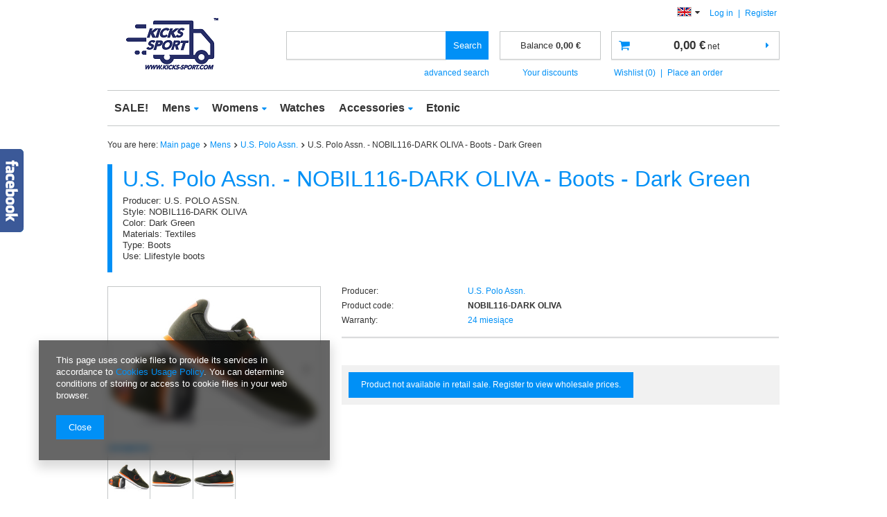

--- FILE ---
content_type: text/html; charset=utf-8
request_url: https://kicks-sport.com/product-eng-3720-U-S-Polo-Assn-NOBIL116-DARK-OLIVA-Boots-Dark-Green.html
body_size: 15812
content:
<!DOCTYPE html>
<html lang="eu" ><head><meta name='viewport' content='user-scalable=no, initial-scale = 1.0, maximum-scale = 1.0, width=device-width'/><meta http-equiv="Content-Type" content="text/html; charset=utf-8"><title>U.S. Polo Assn. - NOBIL116-DARK OLIVA - Boots - Dark Green Oliwkowy | Mens \ U.S. Polo Assn. | Kicks Sport - a trusted supplier of branded sports footwear</title><meta name="keywords" content="U.S. Polo Assn. - NOBIL116-DARK OLIVA - Boots - Dark Green Oliwkowy MEN U.S. Polo Assn.  Kolor Oliwkowy gwarancja 24 miesiące  NOBIL116-DARK OLIVA  8055197207772 8055197207789 8055197207796 8055197207802 8055197207819 8055197207826 | Mens \ U.S. Polo Assn. | nike stock, adidas stock, puma stock, asics stock, Kicks Sport, Kicks-Sport, Kickssport, kicks-sport.com, kickssport.com, global service, globalservice, flm, bestshoes, best shoes, sneaker wholesale, adidas wholesale, asics wholesale, new balance wholesale, puma wholesale, puma platform, puma creeper"><meta name="description" content="U.S. Polo Assn. - NOBIL116-DARK OLIVA - Boots - Dark Green Oliwkowy | Producer: U.S. POLO ASSN. Style: NOBIL116-DARK OLIVA Color: Dark Green Materials: Textiles Type: Boots  Use: Llifestyle boots  | Mens \ U.S. Polo Assn. | Kicks Sport - a trusted supplier of branded sports footwear"><link rel="icon" href="/gfx/eng/favicon.ico"><meta name="theme-color" content="#0090f6"><meta name="msapplication-navbutton-color" content="#0090f6"><meta name="apple-mobile-web-app-status-bar-style" content="#0090f6"><link rel="stylesheet" type="text/css" href="/gfx/eng/style.css.gzip?r=1570608837"><script type="text/javascript" src="/gfx/eng/shop.js.gzip?r=1570608837"></script><meta name="robots" content="index,follow"><meta name="rating" content="general"><meta name="Author" content="Kicks-Sport.com based on IdoSell - the best online selling solutions for your e-store (www.idosell.com/shop).">
<!-- Begin LoginOptions html -->

<style>
#client_new_social .service_item[data-name="service_Apple"]:before, 
#cookie_login_social_more .service_item[data-name="service_Apple"]:before,
.oscop_contact .oscop_login__service[data-service="Apple"]:before {
    display: block;
    height: 2.6rem;
    content: url('/gfx/standards/apple.svg?r=1743165583');
}
.oscop_contact .oscop_login__service[data-service="Apple"]:before {
    height: auto;
    transform: scale(0.8);
}
#client_new_social .service_item[data-name="service_Apple"]:has(img.service_icon):before,
#cookie_login_social_more .service_item[data-name="service_Apple"]:has(img.service_icon):before,
.oscop_contact .oscop_login__service[data-service="Apple"]:has(img.service_icon):before {
    display: none;
}
</style>

<!-- End LoginOptions html -->

<!-- Open Graph -->
<meta property="og:type" content="website"><meta property="og:url" content="https://kicks-sport.com/product-eng-3720-U-S-Polo-Assn-NOBIL116-DARK-OLIVA-Boots-Dark-Green.html
"><meta property="og:title" content="U.S. Polo Assn. - NOBIL116-DARK OLIVA - Boots - Dark Green"><meta property="og:description" content="Producer: U.S. POLO ASSN.
Style: NOBIL116-DARK OLIVA
Color: Dark Green
Materials: Textiles
Type: Boots 
Use: Llifestyle boots "><meta property="og:site_name" content="Kicks-Sport.com"><meta property="og:locale" content="en_GB"><meta property="og:locale:alternate" content="pl_PL"><meta property="og:image" content="https://kicks-sport.com/hpeciai/ff607a5e11fc746181a3741909d04b24/eng_pl_U-S-Polo-Assn-NOBIL116-DARK-OLIVA-Boots-Dark-Green-3720_2.jpg"><meta property="og:image:width" content="450"><meta property="og:image:height" content="338"><link rel="manifest" href="https://kicks-sport.com/data/include/pwa/3/manifest.json?t=3"><meta name="apple-mobile-web-app-capable" content="yes"><meta name="apple-mobile-web-app-status-bar-style" content="black"><meta name="apple-mobile-web-app-title" content="kicks-sport.com"><link rel="apple-touch-icon" href="/data/include/pwa/3/icon-128.png"><link rel="apple-touch-startup-image" href="/data/include/pwa/3/logo-512.png" /><meta name="msapplication-TileImage" content="/data/include/pwa/3/icon-144.png"><meta name="msapplication-TileColor" content="#2F3BA2"><meta name="msapplication-starturl" content="/"><script type="application/javascript">var _adblock = true;</script><script async src="/data/include/advertising.js"></script><script type="application/javascript">var statusPWA = {
                online: {
                    txt: "Connected to the Internet",
                    bg: "#5fa341"
                },
                offline: {
                    txt: "No Internet connection",
                    bg: "#eb5467"
                }
            }</script><script async type="application/javascript" src="/ajax/js/pwa_online_bar.js?v=1&r=6"></script><script >
window.dataLayer = window.dataLayer || [];
window.gtag = function gtag() {
dataLayer.push(arguments);
}
gtag('consent', 'default', {
'ad_storage': 'denied',
'analytics_storage': 'denied',
'ad_personalization': 'denied',
'ad_user_data': 'denied',
'wait_for_update': 500
});

gtag('set', 'ads_data_redaction', true);
</script><script  class='google_consent_mode_update'>
gtag('consent', 'update', {
'ad_storage': 'granted',
'analytics_storage': 'granted',
'ad_personalization': 'granted',
'ad_user_data': 'granted'
});
</script>
<!-- End Open Graph -->

<link rel="canonical" href="https://kicks-sport.com/product-eng-3720-U-S-Polo-Assn-NOBIL116-DARK-OLIVA-Boots-Dark-Green.html" />
<link rel="alternate" hreflang="pl" href="https://kicks-sport.com/product-pol-3720-Buty-US-Polo-Assn-NOBIL116-DARK-OLIVA.html" />
<link rel="alternate" hreflang="en" href="https://kicks-sport.com/product-eng-3720-U-S-Polo-Assn-NOBIL116-DARK-OLIVA-Boots-Dark-Green.html" />
                <!-- Global site tag (gtag.js) -->
                <script  async src="https://www.googletagmanager.com/gtag/js?id=G-GJ89NX3MKB"></script>
                <script >
                    window.dataLayer = window.dataLayer || [];
                    window.gtag = function gtag(){dataLayer.push(arguments);}
                    gtag('js', new Date());
                    
                    gtag('config', 'G-GJ89NX3MKB');

                </script>
                                <script>
                if (window.ApplePaySession && window.ApplePaySession.canMakePayments()) {
                    var applePayAvailabilityExpires = new Date();
                    applePayAvailabilityExpires.setTime(applePayAvailabilityExpires.getTime() + 2592000000); //30 days
                    document.cookie = 'applePayAvailability=yes; expires=' + applePayAvailabilityExpires.toUTCString() + '; path=/;secure;'
                    var scriptAppleJs = document.createElement('script');
                    scriptAppleJs.src = "/ajax/js/apple.js?v=3";
                    if (document.readyState === "interactive" || document.readyState === "complete") {
                          document.body.append(scriptAppleJs);
                    } else {
                        document.addEventListener("DOMContentLoaded", () => {
                            document.body.append(scriptAppleJs);
                        });  
                    }
                } else {
                    document.cookie = 'applePayAvailability=no; path=/;secure;'
                }
                </script>
                                <script>
                var listenerFn = function(event) {
                    if (event.origin !== "https://payment.idosell.com")
                        return;
                    
                    var isString = (typeof event.data === 'string' || event.data instanceof String);
                    if (!isString) return;
                    try {
                        var eventData = JSON.parse(event.data);
                    } catch (e) {
                        return;
                    }
                    if (!eventData) { return; }                                            
                    if (eventData.isError) { return; }
                    if (eventData.action != 'isReadyToPay') {return; }
                    
                    if (eventData.result.result && eventData.result.paymentMethodPresent) {
                        var googlePayAvailabilityExpires = new Date();
                        googlePayAvailabilityExpires.setTime(googlePayAvailabilityExpires.getTime() + 2592000000); //30 days
                        document.cookie = 'googlePayAvailability=yes; expires=' + googlePayAvailabilityExpires.toUTCString() + '; path=/;secure;'
                    } else {
                        document.cookie = 'googlePayAvailability=no; path=/;secure;'
                    }                                            
                }     
                if (!window.isAdded)
                {                                        
                    if (window.oldListener != null) {
                         window.removeEventListener('message', window.oldListener);
                    }                        
                    window.addEventListener('message', listenerFn);
                    window.oldListener = listenerFn;                                      
                       
                    const iframe = document.createElement('iframe');
                    iframe.src = "https://payment.idosell.com/assets/html/checkGooglePayAvailability.html?origin=https%3A%2F%2Fkicks-sport.com";
                    iframe.style.display = 'none';                                            

                    if (document.readyState === "interactive" || document.readyState === "complete") {
                          if (!window.isAdded) {
                              window.isAdded = true;
                              document.body.append(iframe);
                          }
                    } else {
                        document.addEventListener("DOMContentLoaded", () => {
                            if (!window.isAdded) {
                              window.isAdded = true;
                              document.body.append(iframe);
                          }
                        });  
                    }  
                }
                </script>
                <script>let paypalDate = new Date();
                    paypalDate.setTime(paypalDate.getTime() + 86400000);
                    document.cookie = 'payPalAvailability_EUR=-1; expires=' + paypalDate.getTime() + '; path=/; secure';
                </script><script type="text/javascript" src="/gfx/eng/projector_product_questions.js.gzip?r=1570608837"></script><script type="text/javascript" src="/gfx/eng/projector_opinions.js.gzip?r=1570608837"></script><script type="text/javascript" src="/gfx/eng/projector_video.js.gzip?r=1570608837"></script></head><body><div id="container" class="projector_page 
            
            container"><header class="clearfix "><script type="text/javascript" class="ajaxLoad">
            app_shop.vars.vat_registered = "true";
            app_shop.vars.currency_format = "###,##0.00";
            
                app_shop.vars.currency_before_value = false;
            
                app_shop.vars.currency_space = true;
            
            app_shop.vars.symbol = "€";
            app_shop.vars.id= "EUR";
            app_shop.vars.baseurl = "http://kicks-sport.com/";
            app_shop.vars.sslurl= "https://kicks-sport.com/";
            app_shop.vars.curr_url= "%2Fproduct-eng-3720-U-S-Polo-Assn-NOBIL116-DARK-OLIVA-Boots-Dark-Green.html";
            

            var currency_decimal_separator = ',';
            var currency_grouping_separator = ' ';

            
                app_shop.vars.blacklist_extension = ["exe","com","swf","js","php"];
            
                app_shop.vars.blacklist_mime = ["application/javascript","application/octet-stream","message/http","text/javascript","application/x-deb","application/x-javascript","application/x-shockwave-flash","application/x-msdownload"];
            
                app_shop.urls.contact = "/contact-eng.html";
            </script><div id="viewType" style="display:none"></div><div id="menu_settings" class=" "><div class="menu_settings_bar "><div class="open_trigger"><span class="hidden-tablet flag flag_eng"></span><div class="menu_settings_wrapper visible-tablet"><div class="menu_settings_inline"><div class="menu_settings_header"></div><div class="menu_settings_content"><span class="menu_settings_flag flag flag_eng"></span><strong class="menu_settings_value"><span class="menu_settings_language">en</span><span> | </span><span class="menu_settings_currency">€</span></strong></div></div><div class="menu_settings_inline"><div class="menu_settings_header"></div><div class="menu_settings_content"><strong class="menu_settings_value">Great Britain</strong></div></div></div><i class="icon-caret-down hidden-tablet"></i></div><form action="https://kicks-sport.com/settings.php" method="post"><ul class="bg_alter"><li><div class="form-group"><label class="menu_settings_lang_label">Language</label><div class="radio"><label><input type="radio" name="lang" checked value="eng"><span class="flag flag_eng"></span><span>en</span></label></div><div class="radio"><label><input type="radio" name="lang" value="pol"><span class="flag flag_pol"></span><span>pl</span></label></div></div></li><li><div class="form-group"><label for="menu_settings_curr">Prices in:</label><div class="select-after"><select class="form-control" name="curr" id="menu_settings_curr"><option value="EUR" selected>€</option><option value="PLN">zł (1 € = 4.55zł)
                                                                    </option></select></div></div><div class="form-group"><label for="menu_settings_country">Country of collecting the order</label><div class="select-after"><select class="form-control" name="country" id="menu_settings_country"><option selected value="1143020218">Great Britain</option><option value="1143020186">United States of America</option></select></div></div></li><li class="buttons"><button class="btn-small" type="submit">
                                        Apply changes
                                    </button></li></ul></form><div id="menu_additional"><a href="https://kicks-sport.com/login.php" title="">Log in
                                </a>
                                |
                                <a href="https://kicks-sport.com/signin-wholesale.php?register" title="">Register
                                </a></div><div id="mobile_additional"><a href="https://kicks-sport.com/login.php" title="">Your account
                        </a>
                        |
                        <a rel="nofollow" href="https://kicks-sport.com/basketchange.php?mode=2" title="">Wish list(0)
                        </a>
                         | 
                    </div></div></div><div id="logo" data-align="a#css" class="col-lg-4 col-md-3 col-sm-3 col-xs-12  align_row" data-bg="/data/gfx/mask/eng/top_3_big.png"><a href="http://kicks-sport.com" target="_self"><img src="/data/gfx/mask/eng/logo_3_big.png" alt="" width="154" height="97"></a></div><form action="https://kicks-sport.com/search.php" method="get" id="menu_search" class="col-md-4 col-xs-12"><label class="visible-tablet"><i class="icon-search"></i></label><div><div class="form-group"><input id="menu_search_text" type="text" name="text" class="catcomplete" placeholder=""></div><button type="submit" class="btn">
		                Search
		            </button><a href="https://kicks-sport.com/searching.php" title=""><span class="hidden-tablet">advanced search</span><i class="icon-remove visible-tablet"></i></a></div></form><div id="menu_basket_wrapper" class="col-lg-4 col-md-5 col-sm-5 empty_bsket"><div id="menu_balance"><div>
                    Balance 
                    <span></span></div><a href="https://kicks-sport.com/client-rebate.php">
                    Your discounts
                </a></div><div id="menu_basket" class="menu_basket"><a href="https://kicks-sport.com/basketedit.php?mode=1"><strong><b>0,00 €</b><span> net</span></strong></a><div id="menu_basket_details" style="display: none;"><div id="menu_basket_extrainfo"><div class="menu_basket_extrainfo_sub"><div class="menu_basket_prices"><div class="menu_basket_prices_sub"><table class="menu_basket_prices_wrapper"><tbody><tr><td class="menu_basket_prices_label">Net sum:</td><td class="menu_basket_prices_value"><span class="menu_basket_prices_netto">0,00 €</span></td></tr><tr><td class="menu_basket_prices_label">Gross sum:</td><td class="menu_basket_prices_value">0,00 €</td></tr></tbody></table></div></div></div></div></div><div><a class="wishes_link link" href="https://kicks-sport.com/basketedit.php?mode=2" rel="nofollow" title=""><span class="hidden-phone">Wishlist (0)</span></a><span class="hidden-tablet"> | </span><a class="basket_link link" href="https://kicks-sport.com/basketedit.php?mode=1" rel="nofollow" title="Your basket is empty, first add products from our offer to it.">
                        Place an order
                    </a></div></div></div><script>
                $('#menu_balance > div span').html(format_price(0,{mask: app_shop.vars.currency_format,currency: app_shop.vars.symbol,currency_space: app_shop.vars.currency_space,currency_before_price: app_shop.vars.currency_before_value}));
            </script><nav id="menu_categories" class=" "><button type="button" class="navbar-toggler"><i class="icon-reorder"></i></button><div class="navbar-collapse" id="menu_navbar"><ul class="navbar-nav"><li class="nav-item"><a  href="/eng_m_SALE-310.html" target="_self" title="SALE!" class="nav-link" >SALE!</a></li><li class="nav-item"><a  href="/eng_m_Mens-230.html" target="_self" title="Mens" class="nav-link active" >Mens</a><ul class="navbar-subnav"><li class="nav-item"><a class="nav-link" href="/eng_m_Mens_Adidas-248.html" target="_self">Adidas</a></li><li class="nav-item"><a class="nav-link" href="/eng_m_Mens_Nike-249.html" target="_self">Nike</a></li><li class="nav-item"><a class="nav-link" href="/eng_m_Mens_Puma-250.html" target="_self">Puma</a></li><li class="nav-item"><a class="nav-link" href="/eng_m_Mens_New-Balance-251.html" target="_self">New Balance</a></li><li class="nav-item"><a class="nav-link" href="/eng_m_Mens_Reebok-252.html" target="_self">Reebok</a></li><li class="nav-item"><a class="nav-link" href="/eng_m_Mens_Cavalli-607.html" target="_self">Cavalli</a></li><li class="nav-item"><a class="nav-link" href="/eng_m_Mens_HEAD-600.html" target="_self">HEAD</a></li><li class="nav-item"><a class="nav-link" href="/eng_m_Mens_Jordan-259.html" target="_self">Jordan</a></li><li class="nav-item"><a class="nav-link" href="/eng_m_Mens_Saucony-260.html" target="_self">Saucony</a></li><li class="nav-item"><a class="nav-link" href="/eng_m_Mens_Air-Jordan-1001.html" target="_self">Air Jordan</a></li><li class="nav-item"><a class="nav-link" href="/eng_m_Mens_ANY-MANY-1127.html" target="_self">ANY MANY</a></li><li class="nav-item"><a class="nav-link" href="/eng_m_Mens_ARMA-1150.html" target="_self">ARMA</a></li><li class="nav-item"><a class="nav-link" href="/eng_m_Mens_AS-FAWOR-COLLECTION-1104.html" target="_self">AS FAWOR COLLECTION</a></li><li class="nav-item"><a class="nav-link" href="/eng_m_Mens_Asics-270.html" target="_self">Asics</a></li><li class="nav-item"><a class="nav-link" href="/eng_m_Mens_B-ORIGINALS-992.html" target="_self">B ORIGINALS</a></li><li class="nav-item"><a class="nav-link" href="/eng_m_Mens_BARTEX-1135.html" target="_self">BARTEX</a></li><li class="nav-item"><a class="nav-link" href="/eng_m_Mens_Campus-1024.html" target="_self">Campus</a></li><li class="nav-item"><a class="nav-link" href="/eng_m_Mens_CLUB-JU-Paris-1112.html" target="_self">CLUB JU Paris</a></li><li class="nav-item"><a class="nav-link" href="/eng_m_Mens_COUNTRY-CLASIC-968.html" target="_self">COUNTRY CLASIC</a></li><li class="nav-item"><a class="nav-link" href="/eng_m_Mens_Crocs-999.html" target="_self">Crocs</a></li><li class="nav-item"><a class="nav-link" href="/eng_m_Mens_DEVANTI-1131.html" target="_self">DEVANTI</a></li><li class="nav-item"><a class="nav-link" href="/eng_m_Mens_DEVIR-OHME-1147.html" target="_self">DEVIR OHME</a></li><li class="nav-item"><a class="nav-link" href="/eng_m_Mens_DUNAUONE-1163.html" target="_self">DUNAUONE</a></li><li class="nav-item"><a class="nav-link" href="/eng_m_Mens_ELEVATE-1016.html" target="_self">ELEVATE</a></li><li class="nav-item"><a class="nav-link" href="/eng_m_Mens_ESPADA-1110.html" target="_self">ESPADA</a></li><li class="nav-item"><a class="nav-link" href="/eng_m_Mens_ESTARE-1152.html" target="_self">ESTARE</a></li><li class="nav-item"><a class="nav-link" href="/eng_m_Mens_FUTRIOM-1114.html" target="_self">FUTRIOM</a></li><li class="nav-item"><a class="nav-link" href="/eng_m_Mens_GUIDO-MARIA-KRETSCHMER-1202.html" target="_self">GUIDO MARIA KRETSCHMER</a></li><li class="nav-item"><a class="nav-link" href="/eng_m_Mens_HIT-TIME-1139.html" target="_self">HIT TIME</a></li><li class="nav-item"><a class="nav-link" href="/eng_m_Mens_JACK-JONES-1100.html" target="_self">JACK&amp;JONES</a></li><li class="nav-item"><a class="nav-link" href="/eng_m_Mens_JUMPER-1168.html" target="_self">JUMPER</a></li><li class="nav-item"><a class="nav-link" href="/eng_m_Mens_KAIDITE-1133.html" target="_self">KAIDITE</a></li><li class="nav-item"><a class="nav-link" href="/eng_m_Mens_LINTEBOB-COLLECTION-1193.html" target="_self">LINTEBOB COLLECTION</a></li><li class="nav-item"><a class="nav-link" href="/eng_m_Mens_LORR-MEN-1129.html" target="_self">LORR&amp;MEN</a></li><li class="nav-item"><a class="nav-link" href="/eng_m_Mens_MEIDELI-1201.html" target="_self">MEIDELI</a></li><li class="nav-item"><a class="nav-link" href="/eng_m_Mens_MUST-Parkour-1095.html" target="_self">MUST Parkour</a></li><li class="nav-item"><a class="nav-link" href="/eng_m_Mens_N-M-Y-1143.html" target="_self">N&amp;M&amp;Y</a></li><li class="nav-item"><a class="nav-link" href="/eng_m_Mens_NEW-WISE-1148.html" target="_self">NEW WISE</a></li><li class="nav-item"><a class="nav-link" href="/eng_m_Mens_ORIGINAL-REDWAY-1191.html" target="_self">ORIGINAL REDWAY</a></li><li class="nav-item"><a class="nav-link" href="/eng_m_Mens_PLUSH-POSH-1154.html" target="_self">PLUSH POSH</a></li><li class="nav-item"><a class="nav-link" href="/eng_m_Mens_POLO-LARA-1161.html" target="_self">POLO LARA</a></li><li class="nav-item"><a class="nav-link" href="/eng_m_Mens_PRETY-1119.html" target="_self">PRETY</a></li><li class="nav-item"><a class="nav-link" href="/eng_m_Mens_RIFLE-JEANS-1050.html" target="_self">RIFLE JEANS</a></li><li class="nav-item"><a class="nav-link" href="/eng_m_Mens_SWEST-1116.html" target="_self">S'WEST</a></li><li class="nav-item"><a class="nav-link" href="/eng_m_Mens_SECOR-1166.html" target="_self">SECOR</a></li><li class="nav-item"><a class="nav-link" href="/eng_m_Mens_SELANTINO-1137.html" target="_self">SELANTINO</a></li><li class="nav-item"><a class="nav-link" href="/eng_m_Mens_SOLO-SOPRANI-1091.html" target="_self">SOLO SOPRANI</a></li><li class="nav-item"><a class="nav-link" href="/eng_m_Mens_STARLEE-1189.html" target="_self">STARLEE</a></li><li class="nav-item"><a class="nav-link" href="/eng_m_Mens_Timberland-268.html" target="_self">Timberland</a></li><li class="nav-item"><a class="nav-link" href="/eng_m_Mens_TRIKKO-1106.html" target="_self">TRIKKO</a></li><li class="nav-item"><a class="nav-link" href="/eng_m_Mens_U-S-ATHELTIC-ORIGINAL-1097.html" target="_self">U.S ATHELTIC ORIGINAL</a></li><li class="nav-item"><a class="nav-link" href="/eng_m_Mens_Under-Armour-267.html" target="_self">Under Armour</a></li><li class="nav-item"><a class="nav-link" href="/eng_m_Mens_WEENS-1123.html" target="_self">WEENS</a></li><li class="nav-item"><a class="nav-link" href="/eng_m_Mens_CMP-SPORT-1226.html" target="_self">CMP SPORT</a></li><li class="nav-item"><a class="nav-link" href="/eng_m_Mens_CMP-1230.html" target="_self">CMP</a></li><li class="nav-item"><a class="nav-link" href="/eng_m_Mens_LONSDALE-LONDON-1210.html" target="_self">LONSDALE LONDON</a></li><li class="nav-item"><a class="nav-link" href="/eng_m_Mens_RWX-1212.html" target="_self">RWX</a></li><li class="nav-item"><a class="nav-link" href="/eng_m_Mens_Kappa-275.html" target="_self">Kappa</a></li><li class="nav-item"><a class="nav-link" href="/eng_m_Mens_Calvin-Klein-315.html" target="_self">Calvin Klein</a></li><li class="nav-item"><a class="nav-link" href="/eng_m_Mens_Tommy-Hilfiger-401.html" target="_self">Tommy Hilfiger</a></li><li class="nav-item"><a class="nav-link" href="/eng_m_Mens_Mitchell-Ness-418.html" target="_self">Mitchell &amp; Ness</a></li><li class="nav-item"><a class="nav-link" href="/eng_m_Mens_Plein-Sport-477.html" target="_self">Plein Sport</a></li><li class="nav-item"><a class="nav-link" href="/eng_m_Mens_4F-486.html" target="_self">4F</a></li><li class="nav-item"><a class="nav-link" href="/eng_m_Mens_Champion-494.html" target="_self">Champion</a></li><li class="nav-item"><a class="nav-link" href="/eng_m_Mens_Diesel-538.html" target="_self">Diesel</a></li><li class="nav-item"><a class="nav-link" href="/eng_m_Mens_Dachstein-546.html" target="_self">Dachstein</a></li><li class="nav-item"><a class="nav-link active" href="/eng_m_Mens_U-S-Polo-Assn-570.html" target="_self">U.S. Polo Assn.</a></li><li class="nav-item"><a class="nav-link" href="/eng_m_Mens_Mizuno-579.html" target="_self">Mizuno</a></li><li class="nav-item"><a class="nav-link" href="/eng_m_Mens_Caterpillar-640.html" target="_self">Caterpillar</a></li><li class="nav-item"><a class="nav-link" href="/eng_m_Mens_GAS-657.html" target="_self">GAS</a></li><li class="nav-item"><a class="nav-link" href="/eng_m_Mens_Hoka-676.html" target="_self">Hoka</a></li><li class="nav-item"><a class="nav-link" href="/eng_m_Mens_TED-BAKER-LONDON-684.html" target="_self">TED BAKER LONDON</a></li><li class="nav-item"><a class="nav-link" href="/eng_m_Mens_STARTER-691.html" target="_self">STARTER</a></li><li class="nav-item"><a class="nav-link" href="/eng_m_Mens_Salomon-725.html" target="_self">Salomon</a></li><li class="nav-item"><a class="nav-link" href="/eng_m_Mens_ICEBERG-741.html" target="_self">ICEBERG</a></li><li class="nav-item"><a class="nav-link" href="/eng_m_Mens_TRUSSARDI-746.html" target="_self">TRUSSARDI</a></li><li class="nav-item"><a class="nav-link" href="/eng_m_Mens_BIKKEMBERGS-749.html" target="_self">BIKKEMBERGS</a></li><li class="nav-item"><a class="nav-link" href="/eng_m_Mens_47-BRAND-763.html" target="_self">47 BRAND</a></li><li class="nav-item"><a class="nav-link" href="/eng_m_Mens_RED-WING-SHOES-792.html" target="_self">RED WING SHOES</a></li><li class="nav-item"><a class="nav-link" href="/eng_m_Mens_SAX-802.html" target="_self">SAX</a></li><li class="nav-item"><a class="nav-link" href="/eng_m_Mens_RIFLE-806.html" target="_self">RIFLE</a></li><li class="nav-item"><a class="nav-link" href="/eng_m_Mens_BLACK-CREVICE-835.html" target="_self">BLACK CREVICE</a></li><li class="nav-item"><a class="nav-link" href="/eng_m_Mens_PUMA-x-AMI-854.html" target="_self">PUMA x AMI</a></li><li class="nav-item"><a class="nav-link" href="/eng_m_Mens_NAUTICA-863.html" target="_self">NAUTICA</a></li><li class="nav-item"><a class="nav-link" href="/eng_m_Mens_U-S-GRAND-POLO-EQUIPMENT-APPAREL-884.html" target="_self">U.S. GRAND POLO EQUIPMENT &amp; APPAREL</a></li><li class="nav-item"><a class="nav-link" href="/eng_m_Mens_AVIREX-887.html" target="_self">AVIREX</a></li><li class="nav-item"><a class="nav-link" href="/eng_m_Mens_SOPRANI-SPORT-890.html" target="_self">SOPRANI SPORT</a></li><li class="nav-item"><a class="nav-link" href="/eng_m_Mens_ENRICO-COVERI-895.html" target="_self">ENRICO COVERI</a></li><li class="nav-item"><a class="nav-link" href="/eng_m_Mens_VANS-899.html" target="_self">VANS</a></li><li class="nav-item"><a class="nav-link" href="/eng_m_Mens_Umbro-908.html" target="_self">Umbro</a></li><li class="nav-item"><a class="nav-link" href="/eng_m_Mens_Lee-Cooper-918.html" target="_self">Lee Cooper</a></li><li class="nav-item"><a class="nav-link" href="/eng_m_Mens_ProWater-920.html" target="_self">ProWater</a></li><li class="nav-item"><a class="nav-link" href="/eng_m_Mens_Grispoort-927.html" target="_self">Grispoort</a></li><li class="nav-item"><a class="nav-link" href="/eng_m_Mens_San-Marco-952.html" target="_self">San Marco</a></li><li class="nav-item"><a class="nav-link" href="/eng_m_Mens_NEW-ERA-956.html" target="_self">NEW ERA</a></li><li class="nav-item"><a class="nav-link" href="/eng_m_Mens_COTTON-BELT-985.html" target="_self">COTTON BELT</a></li></ul></li><li class="nav-item"><a  href="/eng_m_Womens-231.html" target="_self" title="Womens" class="nav-link" >Womens</a><ul class="navbar-subnav"><li class="nav-item"><a class="nav-link" href="/eng_m_Womens_Adidas-253.html" target="_self">Adidas</a></li><li class="nav-item"><a class="nav-link" href="/eng_m_Womens_Nike-254.html" target="_self">Nike</a></li><li class="nav-item"><a class="nav-link" href="/eng_m_Womens_Puma-255.html" target="_self">Puma</a></li><li class="nav-item"><a class="nav-link" href="/eng_m_Womens_New-Balance-256.html" target="_self">New Balance</a></li><li class="nav-item"><a class="nav-link" href="/eng_m_Womens_Reebok-257.html" target="_self">Reebok</a></li><li class="nav-item"><a class="nav-link" href="/eng_m_Womens_CAVALLI-602.html" target="_self">CAVALLI</a></li><li class="nav-item"><a class="nav-link" href="/eng_m_Womens_HEAD-604.html" target="_self">HEAD</a></li><li class="nav-item"><a class="nav-link" href="/eng_m_Womens_Jordan-258.html" target="_self">Jordan</a></li><li class="nav-item"><a class="nav-link" href="/eng_m_Womens_MTNG-616.html" target="_self">MTNG</a></li><li class="nav-item"><a class="nav-link" href="/eng_m_Womens_POLO-RALPH-LAUREN-611.html" target="_self">POLO RALPH LAUREN</a></li><li class="nav-item"><a class="nav-link" href="/eng_m_Womens_Promodoro-591.html" target="_self">Promodoro</a></li><li class="nav-item"><a class="nav-link" href="/eng_m_Womens_Saucony-261.html" target="_self">Saucony</a></li><li class="nav-item"><a class="nav-link" href="/eng_m_Womens_U-S-POLO-ASSN-584.html" target="_self">U.S. POLO ASSN.</a></li><li class="nav-item"><a class="nav-link" href="/eng_m_Womens_Air-Jordan-1006.html" target="_self">Air Jordan</a></li><li class="nav-item"><a class="nav-link" href="/eng_m_Womens_Asics-269.html" target="_self">Asics</a></li><li class="nav-item"><a class="nav-link" href="/eng_m_Womens_Converse-272.html" target="_self">Converse</a></li><li class="nav-item"><a class="nav-link" href="/eng_m_Womens_ELEVATE-1018.html" target="_self">ELEVATE</a></li><li class="nav-item"><a class="nav-link" href="/eng_m_Womens_New-Era-1032.html" target="_self">New Era</a></li><li class="nav-item"><a class="nav-link" href="/eng_m_Womens_ROMEO-GIGLI-1013.html" target="_self">ROMEO GIGLI</a></li><li class="nav-item"><a class="nav-link" href="/eng_m_Womens_TOMMY-JEANS-620.html" target="_self">TOMMY JEANS</a></li><li class="nav-item"><a class="nav-link" href="/eng_m_Womens_CMP-1228.html" target="_self">CMP</a></li><li class="nav-item"><a class="nav-link" href="/eng_m_Womens_Enrico-Coveri-1052.html" target="_self">Enrico Coveri</a></li><li class="nav-item"><a class="nav-link" href="/eng_m_Womens_FASHION-1233.html" target="_self">FASHION</a></li><li class="nav-item"><a class="nav-link" href="/eng_m_Womens_Icepeak-1034.html" target="_self">Icepeak</a></li><li class="nav-item"><a class="nav-link" href="/eng_m_Womens_TERNUA-1141.html" target="_self">TERNUA</a></li><li class="nav-item"><a class="nav-link" href="/eng_m_Womens_Timberland-276.html" target="_self">Timberland</a></li><li class="nav-item"><a class="nav-link" href="/eng_m_Womens_Vans-284.html" target="_self">Vans</a></li><li class="nav-item"><a class="nav-link" href="/eng_m_Womens_Fila-309.html" target="_self">Fila</a></li><li class="nav-item"><a class="nav-link" href="/eng_m_Womens_Calvin-Klein-317.html" target="_self">Calvin Klein</a></li><li class="nav-item"><a class="nav-link" href="/eng_m_Womens_Tommy-Hilfiger-377.html" target="_self">Tommy Hilfiger</a></li><li class="nav-item"><a class="nav-link" href="/eng_m_Womens_Hunter-395.html" target="_self">Hunter</a></li><li class="nav-item"><a class="nav-link" href="/eng_m_Womens_Plein-Sport-479.html" target="_self">Plein Sport</a></li><li class="nav-item"><a class="nav-link" href="/eng_m_Womens_4F-484.html" target="_self">4F</a></li><li class="nav-item"><a class="nav-link" href="/eng_m_Womens_Diadora-531.html" target="_self">Diadora</a></li><li class="nav-item"><a class="nav-link" href="/eng_m_Womens_Everlast-534.html" target="_self">Everlast</a></li><li class="nav-item"><a class="nav-link" href="/eng_m_Womens_Hummel-559.html" target="_self">Hummel</a></li><li class="nav-item"><a class="nav-link" href="/eng_m_Womens_Toms-561.html" target="_self">Toms</a></li><li class="nav-item"><a class="nav-link" href="/eng_m_Womens_Under-Armour-622.html" target="_self">Under Armour</a></li><li class="nav-item"><a class="nav-link" href="/eng_m_Womens_Schock-Absorber-626.html" target="_self">Schock Absorber</a></li><li class="nav-item"><a class="nav-link" href="/eng_m_Womens_Ynot-632.html" target="_self">Ynot</a></li><li class="nav-item"><a class="nav-link" href="/eng_m_Womens_Caterpillar-641.html" target="_self">Caterpillar</a></li><li class="nav-item"><a class="nav-link" href="/eng_m_Womens_Salewa-645.html" target="_self">Salewa</a></li><li class="nav-item"><a class="nav-link" href="/eng_m_Womens_Hanwag-678.html" target="_self">Hanwag</a></li><li class="nav-item"><a class="nav-link" href="/eng_m_Womens_TED-BAKER-LONDON-685.html" target="_self">TED BAKER LONDON</a></li><li class="nav-item"><a class="nav-link" href="/eng_m_Womens_HI-TEC-692.html" target="_self">HI-TEC</a></li><li class="nav-item"><a class="nav-link" href="/eng_m_Womens_STANNO-712.html" target="_self">STANNO</a></li><li class="nav-item"><a class="nav-link" href="/eng_m_Womens_ICEBERG-739.html" target="_self">ICEBERG</a></li><li class="nav-item"><a class="nav-link" href="/eng_m_Womens_TRUSSARDI-747.html" target="_self">TRUSSARDI</a></li><li class="nav-item"><a class="nav-link" href="/eng_m_Womens_BIKKEMBERGS-750.html" target="_self">BIKKEMBERGS</a></li><li class="nav-item"><a class="nav-link" href="/eng_m_Womens_UGG-776.html" target="_self">UGG</a></li><li class="nav-item"><a class="nav-link" href="/eng_m_Womens_SOLO-SOPRANI-COUTURE-798.html" target="_self">SOLO SOPRANI COUTURE</a></li><li class="nav-item"><a class="nav-link" href="/eng_m_Womens_BLACK-CREVICE-840.html" target="_self">BLACK CREVICE</a></li><li class="nav-item"><a class="nav-link" href="/eng_m_Womens_SOPRANI-SPORT-846.html" target="_self">SOPRANI SPORT</a></li><li class="nav-item"><a class="nav-link" href="/eng_m_Womens_GARSPORT-869.html" target="_self">GARSPORT</a></li><li class="nav-item"><a class="nav-link" href="/eng_m_Womens_Lee-Cooper-882.html" target="_self">Lee Cooper</a></li><li class="nav-item"><a class="nav-link" href="/eng_m_Womens_Scholl-894.html" target="_self">Scholl</a></li><li class="nav-item"><a class="nav-link" href="/eng_m_Womens_ProWater-924.html" target="_self">ProWater</a></li><li class="nav-item"><a class="nav-link" href="/eng_m_Womens_CROCS-930.html" target="_self">CROCS</a></li><li class="nav-item"><a class="nav-link" href="/eng_m_Womens_Ipanema-933.html" target="_self">Ipanema</a></li><li class="nav-item"><a class="nav-link" href="/eng_m_Womens_Etonic-974.html" target="_self">Etonic</a></li><li class="nav-item"><a class="nav-link" href="/eng_m_Womens_47-BRAND-977.html" target="_self">47 BRAND</a></li><li class="nav-item"><a class="nav-link" href="/eng_m_Womens_GUIDO-MARIA-KRETSCHMER-1169.html" target="_self">GUIDO MARIA KRETSCHMER</a></li></ul></li><li class="nav-item"><a  href="/eng_m_Watches-300.html" target="_self" title="Watches" class="nav-link" >Watches</a></li><li class="nav-item"><a  href="/eng_m_Accessories-670.html" target="_self" title="Accessories" class="nav-link" >Accessories</a><ul class="navbar-subnav"><li class="nav-item"><a class="nav-link" href="/eng_m_Accessories_Puma-671.html" target="_self">Puma</a></li><li class="nav-item"><a class="nav-link" href="/eng_m_Accessories_U-S-Polo-Assn-730.html" target="_self">U.S. Polo Assn.</a></li><li class="nav-item"><a class="nav-link" href="/eng_m_Accessories_ICEBERG-740.html" target="_self">ICEBERG</a></li><li class="nav-item"><a class="nav-link" href="/eng_m_Accessories_TRUSSARDI-748.html" target="_self">TRUSSARDI</a></li><li class="nav-item"><a class="nav-link" href="/eng_m_Accessories_BIKKEMBERGS-751.html" target="_self">BIKKEMBERGS</a></li><li class="nav-item"><a class="nav-link" href="/eng_m_Accessories_Vans-758.html" target="_self">Vans</a></li><li class="nav-item"><a class="nav-link" href="/eng_m_Accessories_Jordan-759.html" target="_self">Jordan</a></li><li class="nav-item"><a class="nav-link" href="/eng_m_Accessories_Nike-768.html" target="_self">Nike</a></li><li class="nav-item"><a class="nav-link" href="/eng_m_Accessories_Adidas-771.html" target="_self">Adidas</a></li><li class="nav-item"><a class="nav-link" href="/eng_m_Accessories_Air-Jordan-1007.html" target="_self">Air Jordan</a></li><li class="nav-item"><a class="nav-link" href="/eng_m_Accessories_ZAYNE-1246.html" target="_self">ZAYNE</a></li><li class="nav-item"><a class="nav-link" href="/eng_m_Accessories_Reebok-782.html" target="_self">Reebok</a></li><li class="nav-item"><a class="nav-link" href="/eng_m_Accessories_4F-789.html" target="_self">4F</a></li><li class="nav-item"><a class="nav-link" href="/eng_m_Accessories_Tommy-Hilfiger-845.html" target="_self">Tommy Hilfiger</a></li><li class="nav-item"><a class="nav-link" href="/eng_m_Accessories_Wilson-904.html" target="_self">Wilson</a></li><li class="nav-item"><a class="nav-link" href="/eng_m_Accessories_ROCKET-943.html" target="_self">ROCKET</a></li><li class="nav-item"><a class="nav-link" href="/eng_m_Accessories_Converse-966.html" target="_self">Converse</a></li></ul></li><li class="nav-item"><a  href="/eng_m_Etonic-973.html" target="_self" title="Etonic" class="nav-link" >Etonic</a></li></ul></div></nav><div class="breadcrumbs col-md-12"><div class="back_button"><button id="back_button"><i class="icon-angle-left"></i> Back</button></div><div class="list_wrapper"><ol><li><span>You are here:  </span></li><li class="bc-main"><span><a href="/">Main page</a></span></li><li class="category bc-item-1"><a class="category" href="/eng_m_Mens-230.html">Mens</a></li><li class="category bc-active bc-item-2"><a class="category" href="/eng_m_Mens_U-S-Polo-Assn-570.html">U.S. Polo Assn.</a></li><li class="bc-active bc-product-name"><span>U.S. Polo Assn. - NOBIL116-DARK OLIVA - Boots - Dark Green</span></li></ol></div></div></header><div id="layout" class="row clearfix"><aside class="col-md-3"><div class="setMobileGrid" data-item="#menu_navbar"></div><div class="setMobileGrid" data-item="#menu_blog"></div><div class="login_menu_block visible-tablet" id="login_menu_block"><a class="sign_in_link" href="/login.php" title=""><i class="icon-user"></i><span>Sign in</span></a><a class="registration_link" href="/client-new.php?register" title=""><i class="icon-lock"></i><span>Register</span></a><a class="order_status_link" href="/order-open.php" title=""><i class="icon-globe"></i><span>Check order status</span></a></div><div class="setMobileGrid" data-item="#menu_contact"></div><div class="setMobileGrid" data-item="#menu_settings"></div></aside><div id="content" class="col-md-12"><div id="menu_compare_product" style="display:none"><div class="big_label">Add to compare</div><div class="compare_product_sub align_row" data-align="img#css"></div><div class="compare_buttons" style="display:none"><a class="btn-small" id="comparers_remove_btn" href="https://kicks-sport.com/settings.php?comparers=remove&amp;product=###" title="">
            Remove products
        </a><a class="btn-small" href="https://kicks-sport.com/product-compare.php" title="" target="_blank">
                Compare products
            </a></div></div><script>
          app_shop.run(function(){ menu_compare_cache(); }, 'all');
      </script><script>
            var sizes_version_unit = "pair";
            var trust_level = '0';
        </script><form id="projector_form" action="/basketchange.php?type=multiproduct" method="post" data-product_id="3720" class="
                 row 
                "><input id="projector_mode_hidden" type="hidden" name="mode" value="1"><div class="projector_navigation"><div class="label_icons"></div><h1>U.S. Polo Assn. - NOBIL116-DARK OLIVA - Boots - Dark Green</h1><div class="projector_description description"><ul><li>Producer: U.S. POLO ASSN.</li><li>Style: NOBIL116-DARK OLIVA</li><li>Color: Dark Green</li><li>Materials: Textiles</li><li>Type: Boots </li><li>Use: Llifestyle boots </li></ul></div></div><div class="photos col-md-4 col-xs-12 "><ul class="bxslider"><li><a class="projector_medium_image" data-imagelightbox="f" href="/hpeciai/ff607a5e11fc746181a3741909d04b24/eng_pl_U-S-Polo-Assn-NOBIL116-DARK-OLIVA-Boots-Dark-Green-3720_2.jpg"><img class="photo" alt="U.S. Polo Assn. - NOBIL116-DARK OLIVA - Boots - Dark Green" src="/hpeciai/d7112206e5a05c813ffc5792119d3b73/eng_pm_U-S-Polo-Assn-NOBIL116-DARK-OLIVA-Boots-Dark-Green-3720_2.jpg"></a></li><li><a class="projector_medium_image" data-imagelightbox="f" href="/hpeciai/ffb9568605b463405b5b9b4aa971cbe6/eng_pl_U-S-Polo-Assn-NOBIL116-DARK-OLIVA-Boots-Dark-Green-3720_1.jpg"><img class="photo" alt="U.S. Polo Assn. - NOBIL116-DARK OLIVA - Boots - Dark Green" src="/hpeciai/94ade6e335473c798d7787effc345882/eng_pm_U-S-Polo-Assn-NOBIL116-DARK-OLIVA-Boots-Dark-Green-3720_1.jpg"></a></li><li><a class="projector_medium_image" data-imagelightbox="f" href="/hpeciai/d13683e5069241a0512d00e9bfc70600/eng_pl_U-S-Polo-Assn-NOBIL116-DARK-OLIVA-Boots-Dark-Green-3720_3.jpg"><img class="photo" alt="U.S. Polo Assn. - NOBIL116-DARK OLIVA - Boots - Dark Green" src="/hpeciai/afdaccb1b6fe549e9cffd27f1c8dddf7/eng_pm_U-S-Polo-Assn-NOBIL116-DARK-OLIVA-Boots-Dark-Green-3720_3.jpg"></a></li></ul><div id="bx-pager" class="enclosures align_row" data-align="img#css"><a href="" data-slide-index="0"><img alt="" src="/hpeciai/976f963ce62920ef3f4bd45920ee0010/eng_ps_U-S-Polo-Assn-NOBIL116-DARK-OLIVA-Boots-Dark-Green-3720_2.jpg"></a><a href="" data-slide-index="1"><img alt="" src="/hpeciai/d3680773c64e085318220f5f4ad8891c/eng_ps_U-S-Polo-Assn-NOBIL116-DARK-OLIVA-Boots-Dark-Green-3720_1.jpg"></a><a href="" data-slide-index="2"><img alt="" src="/hpeciai/d74a1f542b6d98eae40ee8b4da3d15f6/eng_ps_U-S-Polo-Assn-NOBIL116-DARK-OLIVA-Boots-Dark-Green-3720_3.jpg"></a></div></div><div class="product_info col-md-8 col-xs-12 "><div class="product_info_top"><div class="producer"><span>Producer: </span><a class="brand" title="Click to view all products from this producer." href="/firm-eng-1610547711-U-S-Polo-Assn.html">U.S. Polo Assn.</a></div><div class="code"><span>Product code: </span><strong content="mpn:NOBIL116-DARK OLIVA">NOBIL116-DARK OLIVA</strong></div><div class="warranty"><span>Warranty: </span><a href="#tabs_58676" onclick="$('#warranty_58676').click();" title="Click to read the warranty">24 miesiące</a></div></div><div id="projector_prices_wrapper"><div class="product_section" id="projector_shipping_info"><label>
                            Ready for dispatch:
                        </label><div><a class="shipping_info" href="#shipping_info" title="Check delivery time and costs ">
                                Check delivery time and costs 
                            </a></div></div></div><div id="size_table_wrapper"><a class="btn show_hurt_price_search" href="/login.php">
                                Product not available in retail sale. Register to view wholesale prices.
                            </a></div></div><div class="clearBoth"></div></form><div id="projector_rebatenumber_tip_copy" style="display:none;"><img class="projector_rebatenumber_tip" src="/gfx/eng/help_tip.png?r=1570608837" alt="tip"></div><div id="alert_cover" class="projector_alert_55916" style="display:none" onclick="Alertek.hide_alert();"></div><script class="ajaxLoad">
     var bundle_title =   "Price of a product sold separately:";

    
</script><div class="n58676"><div id="tabs_58676"></div></div><div class="clearBoth" style="height: 0px;"></div><script class="ajaxLoad">$(function(){initHovers('tabs_58676',optionsHovers('0',''),'true');})
        </script><div id="n67367" class="clearfix"><div id="n67367_returns" class="n67367_returns"><h3 data-mobile-class="big_label">Easy product returns</h3><div class="n67367_returns_txt">
                            Buy a product and check it in your own time, at home. <br>You can return the product without providing a reason within 
                            <b>14</b>
                             days.
                        </div><a class="n67367_more" href="#see_more" title="Show details" data-less="Hide details">
                            Show details
                        </a><div class="n67367_returns_moretext"><div class="n67367_texts n67367_text1"><strong><b>14</b> days to withdraw from the contract</strong><div>
                                    Your satisfaction is very important to us, therefore you can make a return without providing a reason within 
                                    <b>14</b>
                                     days.
                                </div></div><div class="n67367_texts n67367_text2"><strong><span>No stress </span>and worry</strong><div>We care about your comfort, that's why our shop offers returns on favorable terms.</div></div><div class="n67367_texts n67367_text3 n67367_text3_client"><strong><span>Easy returns</span> wizard</strong><div>All returns processed by our shop are managed in a <b>easy-to-use returns wizard</b> which gives you the ability to send a return parcel.</div></div><div class="clear"></div></div></div></div><div class="projector_longdescription cm longdescription_small" id="component_projector_longdescription_not"><p><span>Producer: U.S. POLO ASSN.</span><br /><span>Style: NOBIL116-DARK OLIVA<br /></span><span>Color: Dark Green</span><br /><span>Materials: Textiles</span><br /><span>Type: Boots </span><br /><span>Use: Llifestyle boots </span><br /><span>Inner sole with soft cushioning for a comfortable fit. New product in atuhentic packaging with all the lables (if provideed by a producer).</span></p></div><div class="dictionary_small" id="component_projector_dictionary_no"><div class="n56173_main"><div class="n56173_label"><span class="n56173_2_label">
                            Tech specs:
                        </span></div><div class="n56173_sub"><table class="n54117_dictionary"><tr class="element"><td class="n54117_item_a1"><span>gwarancja</span><span class="n67256colon">:</span></td><td class="n54117_item_b1"><div class="n54117_item_b_sub">24 miesiące</div></td></tr></table></div></div><div class="component_projector_warranty" id="component_projector_warranty_no"><div class="n56191_main"><div class="n56191_sub"><h2>24 miesiące</h2><h3 class="n56191_label">24 miesiące</h3></div></div></div></div><div class="component_projector_askforproduct" id="component_projector_askforproduct_not"><a id="askforproduct" href="#askforproduct_close"></a><form action="/settings.php" class="projector_askforproduct" method="post" novalidate="novalidate"><div class="n61389_label"><span class="n61389_label big_label">
                        Ask for this product
                    </span></div><div class="n61389_main"><div class="n61389_sub"><h3 class="n61389_desc">
                            If this description is not sufficient, please send us a question to this product. We will reply as soon as possible.
                        </h3><input type="hidden" name="question_product_id" value="3720"><input type="hidden" name="question_action" value="add"><div class="row"><div class="form-group clearfix"><label for="askforproduct_email" class="control-label col-md-3 col-xs-12">
                                    e-mail:
                                </label><div class="has-feedback has-required col-md-6 col-xs-12"><input id="askforproduct_email" type="email" class="form-control validate" name="question_email" value="" required="required"><span class="form-control-feedback"></span></div></div><div class="form-group clearfix"><label for="askforproduct_question" class="control-label col-md-3 col-xs-12">
                                    question: 
                                </label><div class="has-feedback has-required col-md-6 col-xs-12"><textarea id="askforproduct_question" rows="6" cols="52" class="form-control validate" name="product_question" minlength="3" required="required"></textarea><span class="form-control-feedback"></span></div></div></div><p class="form-privacy-info">Data is processed in accordance with <a href="/eng-privacy-and-cookie-notice.html">privacy policy</a>. By submitting data, you accept privacy policy provisions.</p><div class="n61389_submit"><div class=""><button id="submit_question_form" type="submit" class="btn">
                                    send

                                </button><div class="button_legend"><i class="icon-need"></i> Fields marked with asterisk are required
                                </div></div></div></div></div></form></div><div id="avabilityDialog" class="avabilityDialog" style="display:none;"><div class="avabilityDialog_sub"><a href="#" id="avabilityDialog_close" class="avabilityDialog_close"><img src="/gfx/eng/zamknij.gif?r=1570608837" alt="Zamknij" class="avabilityDialog_close"></a><h2>Enter contact details and we will notify you, when the product is available.</h2><div class="avabilityDialog_pr_info"><img alt="U.S. Polo Assn. - NOBIL116-DARK OLIVA - Boots - Dark Green" class="avabilityDialog" src="/hpeciai/976f963ce62920ef3f4bd45920ee0010/eng_ps_U-S-Polo-Assn-NOBIL116-DARK-OLIVA-Boots-Dark-Green-3720_2.jpg"><ul class="avabilityDialog_pr_info"><li id="avability_product_name"><strong>U.S. Polo Assn. - NOBIL116-DARK OLIVA - Boots - Dark Green</strong></li><li id="avability_product_code"><span>Product code:</span><strong>NOBIL116-DARK OLIVA</strong></li><li id="avability_product_size"><span>Choose size for availability notification: </span></li></ul></div><form action="/basketchange.php"><input id="avability_product_hidden" type="hidden" name="product" value="3720"><input id="avability_size_hidden" type="hidden" name="size" value="onesize"><input id="avability_mode_hidden" type="hidden" name="mode" value="2"><div class="avabilityDialog_text1"></div><input type="hidden" name="avability_track" value="only_one"><div class="avabilityDialog_text2">
                        Enter your e-mail address, to which we will send <b>a one-time notification</b> when this product is available again.
                    </div><div class="avabilityDialog_email"><label>Your e-mail address:</label><input type="text" name="email" id="avabilityDialog_email" value=""><span class="validation_icons"><img src="/gfx/eng/correct.png?r=1570608837" alt="correct" class="correct_icon" style="display:none;"><img src="/gfx/eng/incorrect.png?r=1570608837" alt="incorrect" class="incorrect_icon" style="display:none;"></span></div><div class="avabilityDialog_tel" id="avabilityDialog_tel"><label><input type="checkbox"><span>I want to receive an additional SMS with a notification</span></label><div class="avabilityDialog_tel2" id="avabilityDialog_phone2"><label class="avabilityDialog_tel">Your phone number:</label><input type="text" name="phone" id="avabilityDialog_phone"><span class="validation_icons"><img src="/gfx/eng/correct.png?r=1570608837" alt="correct" class="correct_icon" style="display:none;"><img src="/gfx/eng/incorrect.png?r=1570608837" alt="incorrect" class="incorrect_icon" style="display:none;"></span></div></div><div class="avabilityDialog_text3">
                        Contact details entered above are not used to send newsletters or other advertisements. When you sign up to be notified, you hereby agree to receive only a one-time notification of a product re-availability.
                    </div><div id="avabilityDialog_buttons1" class="avabilityDialog_buttons1"><button type="submit" id="avabilityDialog_submit" class="btn avabilityDialog_submit">
                            Sign me up to an availability notification
                        </button></div></form></div></div><script class="ajaxLoad">
            projector_notice_init();
        </script><div class="main_hotspot mrg-b clearfix" id="products_associated_zone1" data-ajaxload="true" data-pagetype="projector"></div><div class="main_hotspot mrg-b clearfix" id="products_associated_zone2" data-ajaxload="true" data-pagetype="projector"></div><div class="component_projector_opinions" id="component_projector_opinions_no"><div class="n68503_label"><span class="n68503_label">Users reviews</span></div><div class="n68503_main1"><div class="n68503_sub col-md-12 col-xs-12" data-wraptype="tableLayout" data-column="1:1|2:2|3:3|4:3"></div><div id="n54150_hidden" class="hidden_55773"><div class="n56197_login"><span class="n56197_login">To rate this product or to add a new review, you need to <a class="loginPopUpShow" href="/login.php">log in</a>.</span></div></div></div></div></div></div></div><footer class="bg_alter"><div class="clearfix"></div><div id="footer_links" class="row clearfix container"><ul id="menu_orders" class="footer_links col-md-4 col-sm-6 col-xs-12 orders_bg"><li><a id="menu_orders_header" class=" footer_links_label" href="https://kicks-sport.com/login.php" title="">
                        My order
                    </a><ul class="footer_links_sub"><li id="order_status" class="menu_orders_item"><i class="icon-battery"></i><a href="https://kicks-sport.com/order-open.php">
                                Order status
                            </a></li><li id="order_status2" class="menu_orders_item"><i class="icon-truck"></i><a href="https://kicks-sport.com/order-open.php">
                                Package tracking
                            </a></li><li id="order_rma" class="menu_orders_item"><i class="icon-sad-face"></i><a href="https://kicks-sport.com/rma-add.php">
								I want to make a complaint about the product
							</a></li><li id="order_returns" class="menu_orders_item"><i class="icon-refresh-dollar"></i><a href="https://kicks-sport.com/client-orders.php?display=returns">
								I want to return the product
							</a></li><li id="order_exchange" class="menu_orders_item"><i class="icon-return-box"></i><a href="/client-orders.php?display=returns&amp;exchange=true">
								I want to exchange the product
							</a></li></ul></li></ul><ul id="menu_account" class="footer_links col-md-4 col-sm-6 col-xs-12"><li><a id="menu_account_header" class=" footer_links_label" href="https://kicks-sport.com/login.php" title="">
                        My account
                    </a><ul class="footer_links_sub"><li id="account_register" class="menu_orders_item"><i class="icon-register-card"></i><a href="https://kicks-sport.com/client-new.php">
										Register
									</a></li><li id="account_orders" class="menu_orders_item"><i class="icon-menu-lines"></i><a href="https://kicks-sport.com/client-orders.php">
                                My orders
                            </a></li><li id="account_basket" class="menu_orders_item"><i class="icon-basket"></i><a href="https://kicks-sport.com/basketedit.php">
                                Your basket
                            </a></li><li id="account_observed" class="menu_orders_item"><i class="icon-star-empty"></i><a href="https://kicks-sport.com/basketedit.php?mode=2">
                                Wish list
                            </a></li><li id="account_history" class="menu_orders_item"><i class="icon-clock"></i><a href="https://kicks-sport.com/client-orders.php">
                                Transaction history
                            </a></li><li id="account_rebates" class="menu_orders_item"><i class="icon-scissors-cut"></i><a href="https://kicks-sport.com/client-rebate.php">
                                Granted discounts
                            </a></li><li id="account_newsletter" class="menu_orders_item"><i class="icon-envelope-empty"></i><a href="https://kicks-sport.com/newsletter.php">
                                Newsletter
                            </a></li></ul></li></ul><ul id="menu_regulations" class="footer_links col-md-4 col-sm-6 col-xs-12"><li><span class="footer_links_label">Information</span><ul class="footer_links_sub"><li><a href="/Informacje-o-sklepie-cterms-pol-19.html">
                                        Shop information
                                    </a></li><li><a href="/eng-delivery.html">
                                        Delivery information
                                    </a></li><li><a href="/eng-payments.html">
                                        Payment information and commissions
                                    </a></li><li><a href="/eng-terms.html">
                                        Terms and Conditions
                                    </a></li><li><a href="/eng-privacy-and-cookie-notice.html">
                                        Privacy and Cookies policy
                                    </a></li><li><a href="/eng-returns-and_replacements.html">
                                        Order cancellation
                                    </a></li></ul></li></ul></div><div class="clearfix"></div><div id="menu_contact" class="row clearfix container-full-width"><ul class="container"><li class="contact_type_header"><a href="https://kicks-sport.com/contact-eng.html" title="">
                Contact
            </a></li><li class="contact_type_phone"><a href="tel:+48662068883">+48 662 068 883</a></li><li class="contact_type_mail"><a href="mailto:sales@kicks-sport.com">sales@kicks-sport.com</a></li><li class="contact_type_adress"><span class="shopshortname">Kicks-Sport.com<span>, </span></span><span class="adress_street">Druskienicka 8/10<span>, </span></span><span class="adress_zipcode">60-476<span class="n55931_city"> Poznań</span></span></li></ul></div><div class="n60972_main clearfix container container-full-width"><div class="n60972_main_s"><a class="n53399_iailogo" target="_blank" href="https://www.idosell.com/en/?utm_source=clientShopSite&amp;utm_medium=Label&amp;utm_campaign=PoweredByBadgeLink" title="shop application system IdoSell"><img class="n53399_iailogo" src="/ajax/poweredby_IdoSell_Shop_white.svg?v=1" alt="shop application system IdoSell"></a></div><div class="footer_additions" id="n58182_footer_additions"><span class="footer_comments"></span></div></div><script>
            var instalment_currency = '€';
            
                    var koszyk_raty = parseFloat(0.00);
                
                    var basket_count = 0;
                </script><script type="application/ld+json">
      {
      "@context": "http://schema.org",
      "@type": "WebSite",
      
      "url": "https://kicks-sport.com/",
      "potentialAction": {
      "@type": "SearchAction",
      "target": "https://kicks-sport.com/search.php?text={search_term_string}",
      "query-input": "required name=search_term_string"
      }
      }
    </script><script type="application/ld+json">
        {
        "@context": "http://schema.org",
        "@type": "Organization",
        "url": "https://kicks-sport.com/",
        "logo": "https://kicks-sport.com/data/gfx/mask/eng/logo_3_big.png"
        }
      </script><script type="application/ld+json">
        {
        "@context": "http://schema.org",
        "@type": "BreadcrumbList",
        "itemListElement": [
        {
        "@type": "ListItem",
        "position": 1,
        "item": {
        "@id": "https://kicks-sport.com/eng_m_Mens-230.html",
        "name": "Mens"
        }
        }
      ,
        {
        "@type": "ListItem",
        "position": 2,
        "item": {
        "@id": "https://kicks-sport.com/eng_m_Mens_U-S-Polo-Assn-570.html",
        "name": "U.S. Polo Assn."
        }
        }
      ]
      }
    </script><script type="application/ld+json">
      {
      "@context": "http://schema.org",
      "@type": "Product",
      
      "description": "Producer: U.S. POLO ASSN.
Style: NOBIL116-DARK OLIVA
Color: Dark Green
Materials: Textiles
Type: Boots 
Use: Llifestyle boots",
      "name": "U.S. Polo Assn. - NOBIL116-DARK OLIVA - Boots - Dark Green",
      "productID": "mpn:NOBIL116-DARK OLIVA",
      "brand": "U.S. Polo Assn.",
      "image": "https://kicks-sport.com/hpeciai/ff607a5e11fc746181a3741909d04b24/eng_pl_U-S-Polo-Assn-NOBIL116-DARK-OLIVA-Boots-Dark-Green-3720_2.jpg"
      
      
      ,
        "offers": [
            
            {
            "@type": "Offer",
            "availability": "http://schema.org/OutOfStock",
            "price": "0.00",
            "priceCurrency": "EUR",
            "eligibleQuantity": {
            "value": "1",
            "unitCode": "pair",
            "@type": [
            "QuantitativeValue"
            ]
            },
            "url": "https://kicks-sport.com/product-eng-3720-U-S-Polo-Assn-NOBIL116-DARK-OLIVA-Boots-Dark-Green.html?selected_size=onesize"
            }
            
        ]
        }
        
      </script><script>
              loadWS.init({
                'request':"%2Fproduct-eng-3720-U-S-Polo-Assn-NOBIL116-DARK-OLIVA-Boots-Dark-Green.html",
                'additional':'/projector.php'
              })
         </script></footer><script>
                  app_shop.runApp();
            </script><script >gtag("event", "view_item", {"currency":"EUR","value":0,"items":[{"item_id":"3720","item_name":"U.S. Polo Assn. - NOBIL116-DARK OLIVA - Boots - Dark Green","item_brand":"U.S. Polo Assn.","item_variant":"Oliwkowy:Kolor","quantity":1,"item_category":"MEN"}],"send_to":"G-GJ89NX3MKB"});</script><script>
            window.Core = {};
            window.Core.basketChanged = function(newContent) {};</script><script>var inpostPayProperties={"isBinded":null}</script>
<!-- Begin additional html or js -->


<!--SYSTEM - COOKIES CONSENT|3|-->
<div id="ck_dsclr_v2" class="no_print ck_dsclr_v2">
    <div class="ck_dsclr_x_v2" id="ckdsclrx_v2">
        <i class="icon-x"></i>
    </div>
    <div id="ck_dsclr_sub_v2" class="ck_dsclr__sub_v2">
            This page uses cookie files to provide its services in accordance to <a style="color: #0090f6; text-decoration: none;" href="/terms.php" title="Cookies Usage Policy">Cookies Usage Policy</a>. You can determine conditions of storing or access to cookie files in your web browser.
        <div id="ckdsclmrshtdwn_v2" class=""><span class="ck_dsclr__btn_v2">Close</span></div>
    </div>
</div>

<style>
    @font-face {
        font-family: 'Arial', 'Helvetica', sans-serif;
        src: url('/data/include/fonts/Arial-Regular.ttf');
        font-weight: 300;
        font-style: normal;
        font-display: swap;
    }

    .ck_dsclr_v2 {
        font-size: 12px;
        line-height: 17px;
        background-color: rgba(0, 0, 0, 0.6);
        backdrop-filter: blur(6px);
        -webkit-box-shadow: 0px 8px 15px 3px rgba(0, 0, 0, 0.15);
        -moz-box-shadow: 0px 8px 15px 3px rgba(0, 0, 0, 0.15);
        box-shadow: 0px 8px 15px 3px rgba(0, 0, 0, 0.15);
        position: fixed;
        left: 15px;
        bottom: 15px;
        max-width: calc(100vw - 30px);
        font-family: 'Arial', 'Helvetica', sans-serif;
        color: #fff;
        border-radius: 0;
        z-index: 999;
        display: none;
    }
    .ck_dsclr_x_v2 {
        position: absolute;
        top: 10px;
        right: 10px;
        color: #f5f5f5;
        font-size: 20px;
        cursor: pointer;
    }
    .ck_dsclr_x_v2 i {
        font-weight: bold;
    }
    .ck_dsclr__sub_v2 {
        align-items: center;
        padding: 10px 20px 15px;
        text-align: left;
        box-sizing: border-box;
    }
    .ck_dsclr__btn_v2 {
        padding: 9px 18px;
        background-color: #0090f6;
        color: #ffffff;
        display: block;
        text-align: center;
        border-radius: 0;
        margin-top: 10px;
        width: max-content;
    }
    .ck_dsclr__btn_v2:hover {
        cursor: pointer;
        background-color: #333333;
        color: #ffffff;
    }
    .ck_dsclr_v2 a {
        color: #0090f6;
    }
    .ck_dsclr_v2 a:hover {
        text-decoration: none;
        color: #fff;
    }
    .ck_dsclr_v2.--blocked a {
        color: #0090f6;
    }
    .ck_dsclr_v2 h3 {
        font-size: 15px;
        color: #fff;
        margin: 5px 0 10px;
    }
    .ck_dsclr_v2 p {
        margin: 0;
    }
    @media (min-width: 757px) {
        .ck_dsclr__btn_v2 {
            margin-top: 20px;
        }
        .ck_dsclr_v2 h3 {
            font-size: 16px;
            margin: 15px 0 10px;
        }
        .ck_dsclr_v2 {
            margin: 0 auto;
            max-width: 420px;
            width: 100%;
            left: 4rem;
            bottom: 4rem;
            font-size: 13px;
        }
        .ck_dsclr__sub_v2 {
            justify-content: flex-start;
            padding: 20px 25px 30px;
        }
    }
    .ck_dsclr_v2.--blocked {
        position: fixed;
        z-index: 9999;
        top: 50%;
        transform: translateY(-50%);
        margin: 0;
        bottom: unset;
        background-color: #fff;
        color: #333;
        backdrop-filter: none;
    }
    .ck_dsclr_v2.--blocked #ck_dsclr_sub_v2 {
        justify-content: center;
        background-color: #ffffff;
        width: 100%;
        padding: 20px;
        border-radius: 0;
    }
    .ck_dsclr_v2.--blocked:before {
        content: '';
        position: absolute;
        top: calc(-50vh + 100%/2);
        left: calc(-50vw + 100%/2);
        width: 100vw;
        height: 100vh;
        background-color: rgba(0,0,0,0.5);
        z-index: -1;
    }
    .ck_dsclr_v2.--blocked h3 {
        font-size: 18px;
        color: #333333;
        margin: 10px 0 22px;
    }
    .ck_dsclr_v2.--blocked p {
        margin: 0 0 17px 0;
        display: block;
        text-align: left;
    }
    .ck_dsclr_v2.--blocked #ckdsclmrshtrtn_v2 {
        order: 10;
    }
    .ck_dsclr_v2.--blocked #ckdsclmrshtrtn_v2 span , .ck_dsclr_v2.--blocked #ckdsclmrshtrtn_v2 a {
        background-color: transparent;
        color: #0090f6;
        padding: 18px 12px;
    }
    .ck_dsclr_v2.--blocked #ckdsclmrshtrtn_v2 span:hover , .ck_dsclr_v2.--blocked #ckdsclmrshtrtn_v2 a:hover {
        color: #000000;
    }
    .ck_dsclr_v2.--blocked div {
        width: 100%;
    }
    .ck_dsclr_v2.--blocked .ck_dsclr__btn_v2 {
        font-size: 13px;
        padding: 17px 10px;
        margin-top: 5px;
    }
    @media (min-width: 757px) {
        .ck_dsclr_v2.--blocked {
            max-width: 480px;
            width: 100%;
            left: 50%;
            transform: translate(-50%,-50%);
        }
        .ck_dsclr_v2.--blocked div {
            width: unset;
        }
        .ck_dsclr_v2.--blocked .ck_dsclr__btn_v2 {
            font-size: 12px;
            padding: 10px 16px;
            margin-top: 0;
        }
        .ck_dsclr_v2.--blocked #ckdsclmrshtrtn_v2 {
            margin-right: auto;
            order: unset;
        }
        .ck_dsclr_v2.--blocked #ckdsclmrshtrtn_v2 span , .ck_dsclr_v2.--blocked #ckdsclmrshtrtn_v2 a {
            padding: 10px 12px;
        }
    }
</style>

<script>
    function getCk(name) {var nameEQ = name + "=";var ca = document.cookie.split(';');for(var i=0;i < ca.length;i++) {var c = ca[i];while (c.charAt(0)==' ') c = c.substring(1,c.length);if (c.indexOf(nameEQ) == 0) return c.substring(nameEQ.length,c.length);}return null;}
    function setCk(name,value,days) {if (days) {var date = new Date(); date.setTime(date.getTime()+(days*24*60*60*1000)); var expires = "; expires="+date.toGMTString(); } else var expires = ""; document.cookie = name+"="+value+expires+"; path=/;secure;";}
    if(!getCk("ck_cook")) document.getElementById('ck_dsclr_v2').style.display = "block";
    document.getElementById('ckdsclmrshtdwn_v2').addEventListener('click' , function() {
        document.getElementById('ck_dsclr_v2').style.display = "none";
        setCk("ck_cook", "yes", 180);
        return false;
    });
    document.getElementById('ckdsclrx_v2').addEventListener('click' , function() {
        document.getElementById('ck_dsclr_v2').style.display = "none";
        setCk("ck_cook", "yes", 180);
        return false;
    });
</script>

<!-- End additional html or js -->
<style>.grecaptcha-badge{position:static!important;transform:translateX(186px);transition:transform 0.3s!important;}.grecaptcha-badge:hover{transform:translateX(0);}</style><script>async function prepareRecaptcha(){var captchableElems=[];captchableElems.push(...document.getElementsByName("mailing_email"));captchableElems.push(...document.getElementsByName("question_email"));captchableElems.push(...document.getElementsByName("opinion"));captchableElems.push(...document.getElementsByName("opinionId"));captchableElems.push(...document.getElementsByName("availability_email"));captchableElems.push(...document.getElementsByName("from"));if(!captchableElems.length)return;window.iaiRecaptchaToken=window.iaiRecaptchaToken||await getRecaptchaToken("contact");captchableElems.forEach((el)=>{if(el.dataset.recaptchaApplied)return;el.dataset.recaptchaApplied=true;const recaptchaTokenElement=document.createElement("input");recaptchaTokenElement.name="iai-recaptcha-token";recaptchaTokenElement.value=window.iaiRecaptchaToken;recaptchaTokenElement.type="hidden";if(el.name==="opinionId"){el.after(recaptchaTokenElement);return;}
el.closest("form")?.append(recaptchaTokenElement);});}
document.addEventListener("focus",(e)=>{const{target}=e;if(!target.closest)return;if(!target.closest("input[name=mailing_email],input[name=question_email],textarea[name=opinion],input[name=availability_email],input[name=from]"))return;prepareRecaptcha();},true);let recaptchaApplied=false;document.querySelectorAll(".rate_opinion").forEach((el)=>{el.addEventListener("mouseover",()=>{if(!recaptchaApplied){prepareRecaptcha();recaptchaApplied=true;}});});function getRecaptchaToken(event){if(window.iaiRecaptchaToken)return window.iaiRecaptchaToken;if(window.iaiRecaptchaTokenPromise)return window.iaiRecaptchaTokenPromise;const captchaScript=document.createElement('script');captchaScript.src="https://www.google.com/recaptcha/api.js?render=explicit";document.head.appendChild(captchaScript);window.iaiRecaptchaTokenPromise=new Promise((resolve,reject)=>{captchaScript.onload=function(){grecaptcha.ready(async()=>{if(!document.getElementById("googleRecaptchaBadge")){const googleRecaptchaBadge=document.createElement("div");googleRecaptchaBadge.id="googleRecaptchaBadge";googleRecaptchaBadge.setAttribute("style","position: relative; overflow: hidden; float: right; padding: 5px 0px 5px 5px; z-index: 2; margin-top: -75px; clear: both;");document.body.appendChild(googleRecaptchaBadge);}
let clientId=grecaptcha.render('googleRecaptchaBadge',{'sitekey':'6LfY2KIUAAAAAHkCraLngqQvNxpJ31dsVuFsapft','badge':'bottomright','size':'invisible'});const response=await grecaptcha.execute(clientId,{action:event});window.iaiRecaptchaToken=response;setInterval(function(){resetCaptcha(clientId,event)},2*61*1000);resolve(response);})}});return window.iaiRecaptchaTokenPromise;}
function resetCaptcha(clientId,event){grecaptcha.ready(function(){grecaptcha.execute(clientId,{action:event}).then(function(token){window.iaiRecaptchaToken=token;let tokenDivs=document.getElementsByName("iai-recaptcha-token");tokenDivs.forEach((el)=>{el.value=token;});});});}</script><img src="https://client4195.idosell.com/checkup.php?c=169de46b4d819fd025fabb8ea6c79dfb" style="display:none" alt="pixel"></body></html>
